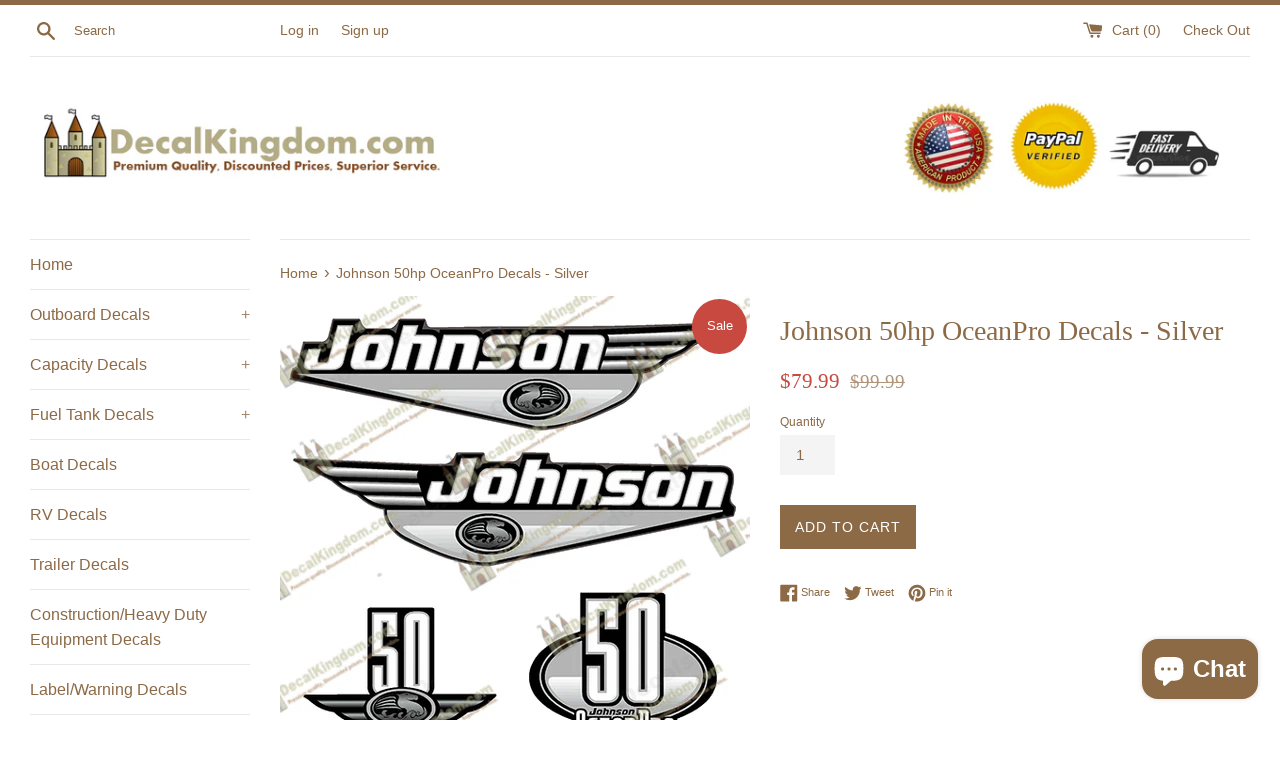

--- FILE ---
content_type: application/javascript; charset=utf-8
request_url: https://searchanise-ef84.kxcdn.com/templates.5v5g8N9y2w.js
body_size: 994
content:
Searchanise=window.Searchanise||{};Searchanise.templates={Platform:'shopify',StoreName:'DecalKingdom',PersonalizationEnabled:'N',AutocompleteDescriptionStrings:3,AutocompleteSuggestionCount:3,AutocompleteCategoriesCount:5,AutocompleteItemCount:5,AutocompleteShowProductCode:'N',AutocompleteItem:'<li class="snize-ac-odd snize-product ${product_classes}" data-original-product-id="${original_product_id}" id="snize-ac-product-${product_id}"><a href="${autocomplete_link}" class="snize-item clearfix" draggable="false"><span class="snize-thumbnail"><img src="${image_link}" alt="${autocomplete_image_alt}" class="snize-item-image ${additional_image_classes}" style="max-width:70px;max-height:70px;" border="0"></span><span class="snize-overhidden">${autocomplete_product_ribbons_html}<span class="snize-title">${title}</span>${autocomplete_product_code_html}${autocomplete_product_attribute_html}<span class="snize-description">${description}</span>${autocomplete_prices_html}${autocomplete_in_stock_status_html}${reviews_html}</span></a></li>',AutocompleteResultsHTML:'<div style="text-align: center;"><a href="#" title="Exclusive sale"><img src="https://www.searchanise.com/images/sale_sign.jpg" style="display: inline;" /></a></div>',AutocompleteNoResultsHTML:'<p>Sorry, nothing found for [search_string].</p><p>Try some of our <a href="#" title="Bestsellers">bestsellers →</a>.</p>',LabelAutocompleteSku:'SKU',ResultsShow:'Y',ResultsItemCount:50,ResultsShowFiltersInSidebar:'N',ResultsShowFiltersWithNoResults:'Y',ResultsFlipImageOnHover:'N',ResultsEnableInfiniteScrolling:'Y',SmartNavigationOverrideSeo:'Y',ShowBestsellingSorting:'Y',ShowDiscountSorting:'Y',LabelResultsSku:'SKU',CategorySortingRule:"searchanise",ColorsCSS:'div.snize-ac-results li { color: #8D6A46; }div.snize-ac-results li a.snize-view-link { color: #8D6A46; }div.snize-ac-results.snize-ac-results-mobile li { color: #8D6A46; }div.snize-ac-results.snize-ac-results-mobile li.snize-nothing-found { color: #8D6A46; }div.snize-ac-results span.snize-title { color: #8D6A46; }div.snize-ac-results li.snize-category a.snize-view-link { color: #8D6A46; }div.snize-ac-results.snize-ac-results-mobile span.snize-title { color: #8D6A46; }div.snize-ac-results.snize-ac-results-mobile li.snize-category { color: #8D6A46; }div.snize-ac-results .snize-no-products-found-text .snize-no-products-found-link { color: #8D6A46; }div.snize-ac-results span.snize-description { color: #8D6A46; }div.snize-ac-results.snize-ac-results-mobile span.snize-description { color: #8D6A46; }div.snize-ac-results .snize-no-products-found-text { color: #8D6A46; }div.snize-ac-results div.snize-price-list { color: #8D6A46; }div.snize-ac-results.snize-ac-results-mobile div.snize-price-list { color: #8D6A46; }div.snize-ac-results li.snize-view-all-link span { color: #8D6A46; }div.snize-ac-results.snize-ac-results-mobile li.snize-view-all-link span { color: #8D6A46; }div.snize-ac-results span.snize-attribute { color: #C8493F; }div.snize-ac-results span.snize-sku { color: #C8493F; }div.snize li.snize-product span.snize-title { color: #8D6A46; }div.snize li.snize-category span.snize-title { color: #8D6A46; }div.snize li.snize-page span.snize-title { color: #8D6A46; }div.snize div.slider-container.snize-theme .back-bar .pointer { background-color: #8D6A46; }div.snize ul.snize-product-filters-list li:hover span { color: #8D6A46; }div.snize li.snize-no-products-found div.snize-no-products-found-text span a { color: #8D6A46; }div.snize li.snize-product span.snize-description { color: #8D6A46; }div.snize div.snize-search-results-categories li.snize-category span.snize-description { color: #8D6A46; }div.snize div.snize-search-results-pages li.snize-page span.snize-description { color: #8D6A46; }div.snize li.snize-no-products-found.snize-with-suggestion div.snize-no-products-found-text span { color: #8D6A46; }div.snize li.snize-product div.snize-price-list { color: #C8493F; }div.snize#snize_results.snize-mobile-design li.snize-product .snize-price-list .snize-price { color: #C8493F; }div.snize .snize-button { color: #FFFFFF; }#snize-modal-product-quick-view .snize-button { color: #FFFFFF; }div.snize .snize-button { background-color: #8D6A46; }#snize-modal-product-quick-view .snize-button { background-color: #8D6A46; }'}